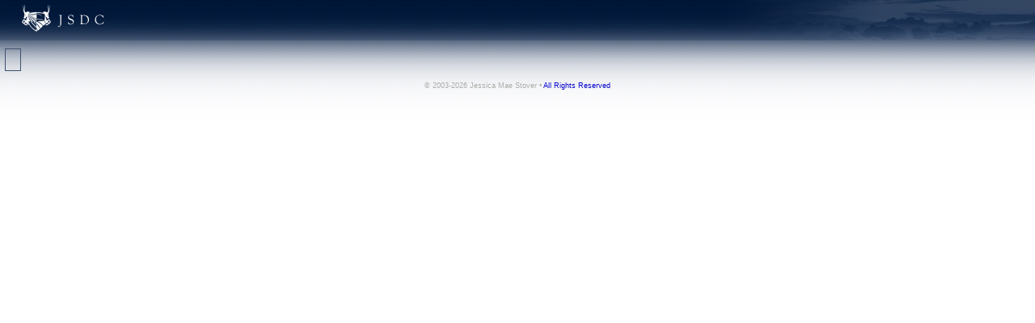

--- FILE ---
content_type: text/html; charset=UTF-8
request_url: https://jessicastover.com/blog_pop.php?id=211
body_size: 830
content:
<!DOCTYPE html PUBLIC "-//W3C//DTD XHTML 1.0 Transitional//EN" "http://www.w3.org/TR/xhtml1/DTD/xhtml1-transitional.dtd">
<html>
<head>
<title>Jessica Stover Dot Com</title>
<link href='/css/tsl_0706.css' rel='stylesheet' type='text/css' />
<link href='/gm_0706/styles_mini.css' rel='stylesheet' type='text/css' />
<script language='javascript' type='text/javascript'>
function InsertMovie(Url, Width, Height)
{
document.getElementById('movie').innerHTML = '<embed src="' + Url + '" width="' + Width + '" height="' + Height + '" autoplay="true" controller="true" pluginspage="http://www.apple.com/quicktime/download/">\n</embed>\n';
}

function InsertQTMovie(Url, Div, Width, Height)
{
document.getElementById( Div ).innerHTML = '<embed src="' + Url + '" width="' + Width + '" height="' + Height + '" autoplay="true" controller="true" pluginspage="http://www.apple.com/quicktime/download/">\n</embed>\n';
}

function popLeft(url) {
window.open(url,"","menubar=0,resizable=0,scrollbars=0,status=0,titlebar=0,toolbar=0,width=600,height=380,top=0,left=0")
}
function popLeftSz(url) {
window.open(url,"","menubar=0,resizable=1,scrollbars=1,status=0,titlebar=0,toolbar=0,width=430,height=450,top=0,left=0")
}
function popLeftBl(url) {
window.open(url,"","menubar=0,resizable=1,scrollbars=1,status=0,titlebar=0,toolbar=0,width=640,height=480,top=0,left=0")
}
</script>

		<script type="text/javascript">
		function resizeOuterTo( w, h ) {
			self.resizeTo(w,h);
		}
		
		resizeOuterTo( 640,480 );
		</script>
	<script type="text/javascript">
var _gaq = _gaq || [];
_gaq.push(['_setAccount', 'UA-34572163-1']);
_gaq.push(['_setDomainName', 'jessicastover.com']);
_gaq.push(['_setAllowLinker', true]);
_gaq.push(['_trackPageview']);

(function() {
    var ga = document.createElement('script'); ga.type =
'text/javascript'; ga.async = true;
    ga.src = ('https:' == document.location.protocol ? 'https://ssl' :
'http://www') + '.google-analytics.com/ga.js';
    var s = document.getElementsByTagName('script')[0];
s.parentNode.insertBefore(ga, s);
})();
</script>
</head>
<body class='body_sm'>
<table cellpadding='0' cellspacing='0' width='100%'>
<tr><td><img src='/images/tsl_0706/sm_logo.gif' height='50' width='142' alt='JSDC' /></td>
<td align='right'><img src='/images/tsl_0706/sm_top_rgt.jpg' alt='' /></td></tr>
</table>
<table class='ct_tbl_1' >
<tr><td width='100%' >
<table width='100%'>



</table>
</td></tr>
</table>

<table width='100%'>
<tr><td class='legalese' align='center'>&#169; 2003-2026 Jessica Mae Stover &#149; <a href='/copyright/' onClick='popLeftSz(this.href); return false;'>All Rights Reserved</a></td></tr></table>

</center>
</body>
</html>


--- FILE ---
content_type: text/css
request_url: https://jessicastover.com/css/tsl_0706.css
body_size: 689
content:
.body_old { 
  background-color: #f3f3f3;
  font-family: Arial;
  margin: 5px;
  background-image: url(/images/bg_112703.gif);
  background-repeat: repeat;
}


.body_sm { 
  background-color: #fff;
  font-family: Arial;
  margin: 0px;
  background-image: url(/images/tsl_0706/sm_bg.jpg);
  background-repeat: repeat-x;
}

.body_sub { 
  background-color: #ababab;
  font-family: Arial;
  margin: 0px;
  background-image: url(/images/tsl_0706/bg_sub.png);
  background-repeat: repeat-x;
}

table.sub_content {
  padding: 0px;
  margin: 0px;
  width: 751px;
  vertical-align: top;
}

table.sub_content tr {
  vertical-align: top;
}

td.sub_content {
  font-family: Arial;
  font-size: 11px;
  padding: 15px 50px 10px 50px;
  background-image: url(/images/tsl_0706/content_bg_sub.gif);
  background_repeat: repeat-y;
  width: 751px;
}

.ct_tbl_1 {
  padding: 10px 6px 10px 6px;
  margin: 10px 6px 10px 6px;
  font-size: 12px;
  font-family: Arial, Helvetica;
  border: 1px solid #3F516E;
}

.body_main {
 background-color: #ACACAC;
 margin: 0px;
 background-image: url(/images/tsl_0706/main_grad.jpg);
 background-repeat: repeat-x;
}

.bl {
  border-bottom-width: 1px;
  border-bottom-style: solid;
  border-bottom-color: #333366;
}

.spoiler {
# background-color: #FFFFFF;
 color: #FFFFFF;
}

.highlight {
  background-color: #FFFF00;
  color: #CC0000;
}

 .toplogo { 
  padding-top: 5px;
  padding-right: 0px;
}

 .date_cell { 
  font-family: Tahoma, Arial, Helvetica;
  font-size: 11px;
  color: #000000;
  padding-bottom: 2px;
  padding-top:   4px;
  padding-right: 0px;
}

 .leftlogo { 
  padding-bottom: 8px
}

 .leftnav { 
  padding-top: 0px;
  padding-bottom: 0px;
  padding-right: 10px;
}

.content_cell_book {
  margin: 10px;
  padding: 5px;
  border-width: 2px;
  border-style: solid;
  border-color: #336699;
  font-family: Arial, Helvetica;
  font-size: 12px;
  color: #000000;
  background-image: url(/images/navblack1105/wmark.jpg);
  background-repeat: repeat-y;
  background-position: top center;
  background-color: #FFFFFF;
}

.content_cell { 
  padding: 5px;
  border-width: 2px;
  border-style: solid;
  border-color: #996633;
  font-family: Arial, Helvetica;
  font-size: 12px;
  color: #000000;
  background-image: url(/images/20050305/wmark.jpg);
  background-repeat: repeat-y;
  background-position: top center;
  background-color: #FFFFFF;
} 

.content { 
  font-family: Arial, Helvetica;
  font-size: 12px;
  color: #000000;
  background-image: none;
} 

.crumbs { 
  font-family: Tahoma, Arial, Helvetica;
  font-size: 11px;
  color: #000000;
  padding-top: 4px;
  padding-bottom: 2px;
}


.im_in {
  color: #CC0000;
  font-weight: bold;
}

.im_out {
  color: #0000FF;
  font-weight: bold;
}

.bt { 
  /* Blog Title */
  font-family: Arial, Helvetica;
  font-size: 12px;
  color: #002F71;
  font-weight: bold;
  padding-top: 5px;
  background-image: none;
}

.bst { 
  /* Blog Subtitle */
  font-family: Arial, Helvetica;
  font-size: 12px;
  color: #000000;
  font-weight: bold;
  padding-top: 0px;
  padding-bottom: 0px;
  background-image: none;
}

.bb { 
  /* Blog Body */
  font-family: Arial, Helvetica;
  font-size: 12px;
  color: #000000;
  padding-top: 5px;
  padding-bottom: 10px;
  border-bottom-width: 1px;
  border-bottom-style: solid;
  border-bottom-color: #333366;
  background-image: none;
}

.sh { 
  color: #333366;
  font-weight: bold;
}

.fbl { 
  /* Favorites Content Left Side */
  font-family: Arial, Helvetica;
  font-size: 12px;
  color: #000000;
  padding-top: 5px;
  padding-bottom: 10px;
  border-bottom: 1px solid #333366;
  border-right: 1px solid #333366;
  text-align: center;
  background-image: none;
}

.fbr { 
  /* Favorites Content Right Side */
  font-family: Arial, Helvetica;
  font-size: 12px;
  color: #000000;
  padding-top: 5px;
  padding-bottom: 10px;
  border-bottom: 1px solid #333366;
  text-align: center;
  padding-left: 5px;
  background-image: none;
}


.nh { 
  font-family: Tahoma, Arial, Helvetica;
  font-size: 12px;
  font-weight: bold;
  color: #000000;
}

.nb { 
  font-family: Arial, Helvetica;
  font-size: 12px;
  font-weight: normal;
  color: #000000;
}

.gl {
     height: 1px;
     color: #333366;
     border-style: none;
}


.copyright {
  font-family: Tahoma, Arial, Helvetica;
  font-size: 11px;
  color: #000000;
}


a:link {
  color: #0000CC;
  text-decoration: none;
}

a:visited {
  color: #0000CC;
  text-decoration: none;
}

a:hover {
  color: #996633;
  text-decoration: underline;
}

a:active {
  color: #CC0000;
  text-decoration: underline;
}

a:unknown {
  color: #0000CC;
  text-decoration: none;
}

.leftPic {
  padding-top: 10px;
}

.leftPic img {
  border: 1px solid black;
}

.framedPic {
  border: 1px solid black;
}


--- FILE ---
content_type: text/css
request_url: https://jessicastover.com/gm_0706/styles_mini.css
body_size: -144
content:
.legalese {  font-family: Arial, Helvetica, sans-serif; font-size: 7pt; color: #acacac}
